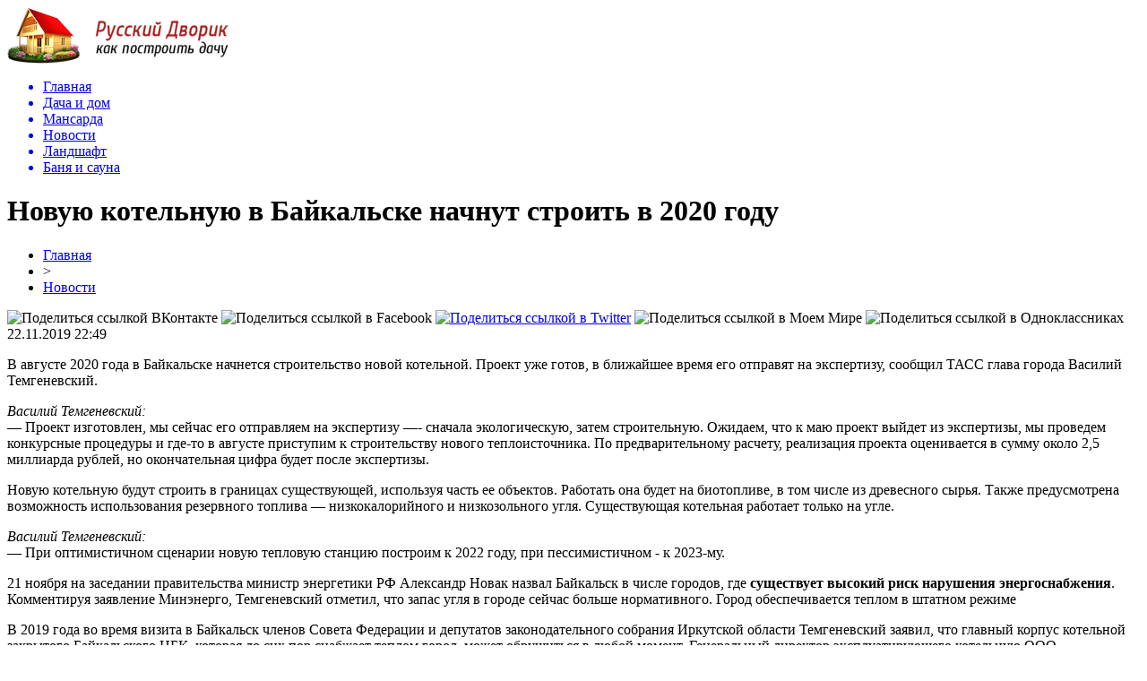

--- FILE ---
content_type: text/html; charset=UTF-8
request_url: http://russkydvorik.ru/novuyu-kotelnuyu-v-bajkalske-nachnut-stroit-v-2020-godu/
body_size: 8508
content:
<!DOCTYPE html PUBLIC "-//W3C//DTD XHTML 1.0 Transitional//EN" "http://www.w3.org/TR/xhtml1/DTD/xhtml1-transitional.dtd">
<html xmlns="http://www.w3.org/1999/xhtml">
<head>
<meta http-equiv="Content-Type" content="text/html; charset=utf-8" />

<title>Новую котельную в Байкальске начнут строить в 2020 году</title>
<meta name="description" content="В августе 2020 года в Байкальске начнется строительство новой котельной. Проект уже готов, в ближайшее время его отправят на экспертизу, сообщил ТАСС глава города Василий Темгеневский. Василий Темгеневский:— Проект изготовлен, мы сейчас его отправляем на экспертизу —- сначала экологическую, затем строительную." />

<link rel="Shortcut Icon" href="http://russkydvorik.ru/favicon.png" type="image/x-icon" />
<link rel="stylesheet" href="http://russkydvorik.ru/wp-content/themes/dom/style.css" type="text/css" />
<script src="//ajax.googleapis.com/ajax/libs/jquery/2.1.4/jquery.min.js"></script>
<link href='http://fonts.googleapis.com/css?family=Cuprum:400,400italic&subset=cyrillic' rel='stylesheet' type='text/css'><meta name='robots' content='max-image-preview:large' />
<style id='classic-theme-styles-inline-css' type='text/css'>
/*! This file is auto-generated */
.wp-block-button__link{color:#fff;background-color:#32373c;border-radius:9999px;box-shadow:none;text-decoration:none;padding:calc(.667em + 2px) calc(1.333em + 2px);font-size:1.125em}.wp-block-file__button{background:#32373c;color:#fff;text-decoration:none}
</style>
<style id='global-styles-inline-css' type='text/css'>
body{--wp--preset--color--black: #000000;--wp--preset--color--cyan-bluish-gray: #abb8c3;--wp--preset--color--white: #ffffff;--wp--preset--color--pale-pink: #f78da7;--wp--preset--color--vivid-red: #cf2e2e;--wp--preset--color--luminous-vivid-orange: #ff6900;--wp--preset--color--luminous-vivid-amber: #fcb900;--wp--preset--color--light-green-cyan: #7bdcb5;--wp--preset--color--vivid-green-cyan: #00d084;--wp--preset--color--pale-cyan-blue: #8ed1fc;--wp--preset--color--vivid-cyan-blue: #0693e3;--wp--preset--color--vivid-purple: #9b51e0;--wp--preset--gradient--vivid-cyan-blue-to-vivid-purple: linear-gradient(135deg,rgba(6,147,227,1) 0%,rgb(155,81,224) 100%);--wp--preset--gradient--light-green-cyan-to-vivid-green-cyan: linear-gradient(135deg,rgb(122,220,180) 0%,rgb(0,208,130) 100%);--wp--preset--gradient--luminous-vivid-amber-to-luminous-vivid-orange: linear-gradient(135deg,rgba(252,185,0,1) 0%,rgba(255,105,0,1) 100%);--wp--preset--gradient--luminous-vivid-orange-to-vivid-red: linear-gradient(135deg,rgba(255,105,0,1) 0%,rgb(207,46,46) 100%);--wp--preset--gradient--very-light-gray-to-cyan-bluish-gray: linear-gradient(135deg,rgb(238,238,238) 0%,rgb(169,184,195) 100%);--wp--preset--gradient--cool-to-warm-spectrum: linear-gradient(135deg,rgb(74,234,220) 0%,rgb(151,120,209) 20%,rgb(207,42,186) 40%,rgb(238,44,130) 60%,rgb(251,105,98) 80%,rgb(254,248,76) 100%);--wp--preset--gradient--blush-light-purple: linear-gradient(135deg,rgb(255,206,236) 0%,rgb(152,150,240) 100%);--wp--preset--gradient--blush-bordeaux: linear-gradient(135deg,rgb(254,205,165) 0%,rgb(254,45,45) 50%,rgb(107,0,62) 100%);--wp--preset--gradient--luminous-dusk: linear-gradient(135deg,rgb(255,203,112) 0%,rgb(199,81,192) 50%,rgb(65,88,208) 100%);--wp--preset--gradient--pale-ocean: linear-gradient(135deg,rgb(255,245,203) 0%,rgb(182,227,212) 50%,rgb(51,167,181) 100%);--wp--preset--gradient--electric-grass: linear-gradient(135deg,rgb(202,248,128) 0%,rgb(113,206,126) 100%);--wp--preset--gradient--midnight: linear-gradient(135deg,rgb(2,3,129) 0%,rgb(40,116,252) 100%);--wp--preset--font-size--small: 13px;--wp--preset--font-size--medium: 20px;--wp--preset--font-size--large: 36px;--wp--preset--font-size--x-large: 42px;--wp--preset--spacing--20: 0.44rem;--wp--preset--spacing--30: 0.67rem;--wp--preset--spacing--40: 1rem;--wp--preset--spacing--50: 1.5rem;--wp--preset--spacing--60: 2.25rem;--wp--preset--spacing--70: 3.38rem;--wp--preset--spacing--80: 5.06rem;--wp--preset--shadow--natural: 6px 6px 9px rgba(0, 0, 0, 0.2);--wp--preset--shadow--deep: 12px 12px 50px rgba(0, 0, 0, 0.4);--wp--preset--shadow--sharp: 6px 6px 0px rgba(0, 0, 0, 0.2);--wp--preset--shadow--outlined: 6px 6px 0px -3px rgba(255, 255, 255, 1), 6px 6px rgba(0, 0, 0, 1);--wp--preset--shadow--crisp: 6px 6px 0px rgba(0, 0, 0, 1);}:where(.is-layout-flex){gap: 0.5em;}:where(.is-layout-grid){gap: 0.5em;}body .is-layout-flex{display: flex;}body .is-layout-flex{flex-wrap: wrap;align-items: center;}body .is-layout-flex > *{margin: 0;}body .is-layout-grid{display: grid;}body .is-layout-grid > *{margin: 0;}:where(.wp-block-columns.is-layout-flex){gap: 2em;}:where(.wp-block-columns.is-layout-grid){gap: 2em;}:where(.wp-block-post-template.is-layout-flex){gap: 1.25em;}:where(.wp-block-post-template.is-layout-grid){gap: 1.25em;}.has-black-color{color: var(--wp--preset--color--black) !important;}.has-cyan-bluish-gray-color{color: var(--wp--preset--color--cyan-bluish-gray) !important;}.has-white-color{color: var(--wp--preset--color--white) !important;}.has-pale-pink-color{color: var(--wp--preset--color--pale-pink) !important;}.has-vivid-red-color{color: var(--wp--preset--color--vivid-red) !important;}.has-luminous-vivid-orange-color{color: var(--wp--preset--color--luminous-vivid-orange) !important;}.has-luminous-vivid-amber-color{color: var(--wp--preset--color--luminous-vivid-amber) !important;}.has-light-green-cyan-color{color: var(--wp--preset--color--light-green-cyan) !important;}.has-vivid-green-cyan-color{color: var(--wp--preset--color--vivid-green-cyan) !important;}.has-pale-cyan-blue-color{color: var(--wp--preset--color--pale-cyan-blue) !important;}.has-vivid-cyan-blue-color{color: var(--wp--preset--color--vivid-cyan-blue) !important;}.has-vivid-purple-color{color: var(--wp--preset--color--vivid-purple) !important;}.has-black-background-color{background-color: var(--wp--preset--color--black) !important;}.has-cyan-bluish-gray-background-color{background-color: var(--wp--preset--color--cyan-bluish-gray) !important;}.has-white-background-color{background-color: var(--wp--preset--color--white) !important;}.has-pale-pink-background-color{background-color: var(--wp--preset--color--pale-pink) !important;}.has-vivid-red-background-color{background-color: var(--wp--preset--color--vivid-red) !important;}.has-luminous-vivid-orange-background-color{background-color: var(--wp--preset--color--luminous-vivid-orange) !important;}.has-luminous-vivid-amber-background-color{background-color: var(--wp--preset--color--luminous-vivid-amber) !important;}.has-light-green-cyan-background-color{background-color: var(--wp--preset--color--light-green-cyan) !important;}.has-vivid-green-cyan-background-color{background-color: var(--wp--preset--color--vivid-green-cyan) !important;}.has-pale-cyan-blue-background-color{background-color: var(--wp--preset--color--pale-cyan-blue) !important;}.has-vivid-cyan-blue-background-color{background-color: var(--wp--preset--color--vivid-cyan-blue) !important;}.has-vivid-purple-background-color{background-color: var(--wp--preset--color--vivid-purple) !important;}.has-black-border-color{border-color: var(--wp--preset--color--black) !important;}.has-cyan-bluish-gray-border-color{border-color: var(--wp--preset--color--cyan-bluish-gray) !important;}.has-white-border-color{border-color: var(--wp--preset--color--white) !important;}.has-pale-pink-border-color{border-color: var(--wp--preset--color--pale-pink) !important;}.has-vivid-red-border-color{border-color: var(--wp--preset--color--vivid-red) !important;}.has-luminous-vivid-orange-border-color{border-color: var(--wp--preset--color--luminous-vivid-orange) !important;}.has-luminous-vivid-amber-border-color{border-color: var(--wp--preset--color--luminous-vivid-amber) !important;}.has-light-green-cyan-border-color{border-color: var(--wp--preset--color--light-green-cyan) !important;}.has-vivid-green-cyan-border-color{border-color: var(--wp--preset--color--vivid-green-cyan) !important;}.has-pale-cyan-blue-border-color{border-color: var(--wp--preset--color--pale-cyan-blue) !important;}.has-vivid-cyan-blue-border-color{border-color: var(--wp--preset--color--vivid-cyan-blue) !important;}.has-vivid-purple-border-color{border-color: var(--wp--preset--color--vivid-purple) !important;}.has-vivid-cyan-blue-to-vivid-purple-gradient-background{background: var(--wp--preset--gradient--vivid-cyan-blue-to-vivid-purple) !important;}.has-light-green-cyan-to-vivid-green-cyan-gradient-background{background: var(--wp--preset--gradient--light-green-cyan-to-vivid-green-cyan) !important;}.has-luminous-vivid-amber-to-luminous-vivid-orange-gradient-background{background: var(--wp--preset--gradient--luminous-vivid-amber-to-luminous-vivid-orange) !important;}.has-luminous-vivid-orange-to-vivid-red-gradient-background{background: var(--wp--preset--gradient--luminous-vivid-orange-to-vivid-red) !important;}.has-very-light-gray-to-cyan-bluish-gray-gradient-background{background: var(--wp--preset--gradient--very-light-gray-to-cyan-bluish-gray) !important;}.has-cool-to-warm-spectrum-gradient-background{background: var(--wp--preset--gradient--cool-to-warm-spectrum) !important;}.has-blush-light-purple-gradient-background{background: var(--wp--preset--gradient--blush-light-purple) !important;}.has-blush-bordeaux-gradient-background{background: var(--wp--preset--gradient--blush-bordeaux) !important;}.has-luminous-dusk-gradient-background{background: var(--wp--preset--gradient--luminous-dusk) !important;}.has-pale-ocean-gradient-background{background: var(--wp--preset--gradient--pale-ocean) !important;}.has-electric-grass-gradient-background{background: var(--wp--preset--gradient--electric-grass) !important;}.has-midnight-gradient-background{background: var(--wp--preset--gradient--midnight) !important;}.has-small-font-size{font-size: var(--wp--preset--font-size--small) !important;}.has-medium-font-size{font-size: var(--wp--preset--font-size--medium) !important;}.has-large-font-size{font-size: var(--wp--preset--font-size--large) !important;}.has-x-large-font-size{font-size: var(--wp--preset--font-size--x-large) !important;}
.wp-block-navigation a:where(:not(.wp-element-button)){color: inherit;}
:where(.wp-block-post-template.is-layout-flex){gap: 1.25em;}:where(.wp-block-post-template.is-layout-grid){gap: 1.25em;}
:where(.wp-block-columns.is-layout-flex){gap: 2em;}:where(.wp-block-columns.is-layout-grid){gap: 2em;}
.wp-block-pullquote{font-size: 1.5em;line-height: 1.6;}
</style>
<script type="text/javascript" id="wp-postviews-cache-js-extra">
/* <![CDATA[ */
var viewsCacheL10n = {"admin_ajax_url":"http:\/\/russkydvorik.ru\/wp-admin\/admin-ajax.php","post_id":"49579"};
/* ]]> */
</script>
<script type="text/javascript" src="http://russkydvorik.ru/wp-content/plugins/post-views-counter-x/postviews-cache.js?ver=6.5.5" id="wp-postviews-cache-js"></script>
<link rel="canonical" href="http://russkydvorik.ru/novuyu-kotelnuyu-v-bajkalske-nachnut-stroit-v-2020-godu/" />
<link rel="alternate" type="application/json+oembed" href="http://russkydvorik.ru/wp-json/oembed/1.0/embed?url=http%3A%2F%2Frusskydvorik.ru%2Fnovuyu-kotelnuyu-v-bajkalske-nachnut-stroit-v-2020-godu%2F" />
<link rel="alternate" type="text/xml+oembed" href="http://russkydvorik.ru/wp-json/oembed/1.0/embed?url=http%3A%2F%2Frusskydvorik.ru%2Fnovuyu-kotelnuyu-v-bajkalske-nachnut-stroit-v-2020-godu%2F&#038;format=xml" />
</head>

<body>

<div id="preha"></div>


<div id="prewap">
<div id="wrapper">

	<div id="header">
		<div class="logo"><a href="http://russkydvorik.ru" title="Русский дворик - как построить дачу"><img src="http://russkydvorik.ru/img/logo.png" width="247" height="64" alt="Русский дворик - как построить дачу" /></a></div>
		<div class="zalogo">

			<div class="menu2">
				<ul>	
								<a href="http://russkydvorik.ru/"><li>Главная</li></a>
								
								<a href="http://russkydvorik.ru/dacha-i-dom/"><li>Дача и дом</li></a>
								
								<a href="http://russkydvorik.ru/mansarda/"><li>Мансарда</li></a>
								
								<a href="http://russkydvorik.ru/novosti/"><li class="current"><div class="strela">Новости</div></li></a>
								
								<a href="http://russkydvorik.ru/landshaft/"><li>Ландшафт</li></a>
								
								<a href="http://russkydvorik.ru/banya-i-sauna/"><li>Баня и сауна</li></a>
				

				</ul>
			</div>
		</div>
	</div>

	
</div>
</div>


<div id="bugatop"></div>
<div id="mblos">
<div id="wrapper">
	<div id="vkulleft" >

	
							<div id="novost">

				<h1>Новую котельную в Байкальске начнут строить в 2020 году</h1>
				
				<div id="podzag">
					<div id="rubr"><div id="breadcrumb"><ul><li><a href="http://russkydvorik.ru">Главная</a></li><li>&gt;</li><li><a href="http://russkydvorik.ru/novosti/">Новости</a></li></ul></div></div>
					<!--noindex-->
					<div id="delilka">
	<img src="http://russkydvorik.ru/wp-content/themes/dom/modules/soc/vk.png" width="18" height="18" title="Поделиться ссылкой ВКонтакте" style="cursor:pointer;" onclick="window.open('http://vkontakte.ru/share.php?url=http://russkydvorik.ru/novuyu-kotelnuyu-v-bajkalske-nachnut-stroit-v-2020-godu/','gener','width=500,height=400,top='+((screen.height-400)/2)+',left='+((screen.width-500)/2)+',toolbar=no,location=no,directories=no,status=no,menubar=no,scrollbars=no,resizable=no')" />
	<img src="http://russkydvorik.ru/wp-content/themes/dom/modules/soc/fb.png" width="18" height="18" title="Поделиться ссылкой в Facebook" style="cursor:pointer;" onclick="window.open('http://www.facebook.com/sharer.php?u=http://russkydvorik.ru/novuyu-kotelnuyu-v-bajkalske-nachnut-stroit-v-2020-godu/','gener','width=500,height=400,top='+((screen.height-400)/2)+',left='+((screen.width-500)/2)+',toolbar=no,location=no,directories=no,status=no,menubar=no,scrollbars=no,resizable=no')" />
	<a href="http://russkydvorik.ru/red.php?http://twitter.com/home?status=Новую котельную в Байкальске начнут строить в 2020 году - http://russkydvorik.ru/novuyu-kotelnuyu-v-bajkalske-nachnut-stroit-v-2020-godu/" target="_blank" rel="nofollow"><img src="http://russkydvorik.ru/wp-content/themes/dom/modules/soc/tw.png" width="18" height="18" title="Поделиться ссылкой в Twitter" /></a>
	<img src="http://russkydvorik.ru/wp-content/themes/dom/modules/soc/mm.png" width="18" height="18" title="Поделиться ссылкой в Моем Мире" style="cursor:pointer;" onclick="window.open('http://connect.mail.ru/share?share_url=http://russkydvorik.ru/novuyu-kotelnuyu-v-bajkalske-nachnut-stroit-v-2020-godu/','gener','width=512,height=332,top='+((screen.height-332)/2)+',left='+((screen.width-512)/2)+',toolbar=no,location=no,directories=no,status=no,menubar=no,scrollbars=no,resizable=no')" />
	<img src="http://russkydvorik.ru/wp-content/themes/dom/modules/soc/od.png" width="18" height="18" title="Поделиться ссылкой в Одноклассниках" style="cursor:pointer;" onclick="window.open('http://www.odnoklassniki.ru/dk?st.cmd=addShare&st.s=0&st._surl==http://russkydvorik.ru/novuyu-kotelnuyu-v-bajkalske-nachnut-stroit-v-2020-godu/','gener','width=580,height=420,top='+((screen.height-420)/2)+',left='+((screen.width-580)/2)+',toolbar=no,location=no,directories=no,status=no,menubar=no,scrollbars=no,resizable=no')" />
</div>					<div id="datecont">22.11.2019 22:49</div>
					<!--/noindex-->
				</div>
		

				<div id="samtext">
																<p>В августе 2020 года в Байкальске начнется строительство новой котельной. Проект уже готов, в ближайшее время его отправят на экспертизу, сообщил ТАСС глава города Василий Темгеневский.</p>
<p><em>Василий Темгеневский:</em><br />— Проект изготовлен, мы сейчас его отправляем на экспертизу —- сначала экологическую, затем строительную. Ожидаем, что к маю проект выйдет из экспертизы, мы проведем конкурсные процедуры и где-то в августе приступим к строительству нового теплоисточника. По предварительному расчету, реализация проекта оценивается в сумму около 2,5 миллиарда рублей, но окончательная цифра будет после экспертизы.</p>
<p>Новую котельную будут строить в границах существующей, используя часть ее объектов. Работать она будет на биотопливе, в том числе из древесного сырья. Также предусмотрена возможность использования резервного топлива — низкокалорийного и низкозольного угля. Существующая котельная работает только на угле. </p>
<p><em>Василий Темгеневский:</em><br />— При оптимистичном сценарии новую тепловую станцию построим к 2022 году, при пессимистичном - к 2023-му. </p>
<p>21 ноября на заседании правительства министр энергетики РФ Александр Новак назвал Байкальск в числе городов, где <strong>существует высокий риск нарушения энергоснабжения</strong>. Комментируя заявление Минэнерго, Темгеневский отметил, что запас угля в городе сейчас больше нормативного. Город обеспечивается теплом в штатном режиме</p>
<p>В 2019 года во время визита в Байкальск членов Совета Федерации и депутатов законодательного собрания Иркутской области Темгеневский заявил, что главный корпус котельной закрытого Байкальского ЦБК, которая до сих пор снабжает теплом город, может обрушиться в любой момент. Генеральный директор эксплуатирующего котельную ООО «Теплоснабжение» Федор Ларченко уточнил, что износ сооружений и оборудования превышает 70%.</p>
<p>Комбинат, построенный в 1966 году, был остановлен в сентябре 2013-го. Котельную построили вместе с ним для обслуживания технологического процесса, она также снабжала и продолжает снабжать теплом город Байкальск. После закрытия комбината ее передали на баланс муниципалитета.</p>
<p><!--noindex--><a href="http://russkydvorik.ru/red.php?https://www.irk.ru/news/20191122/steamshop/?utm_source=rss&utm_medium=rss_feed&utm_campaign=rss1" rel="nofollow noopener noreferrer" target="_blank">Источник</a><!--/noindex--></p>
					
		
					
									</div>
				
				


														<div class="brght"><a href="http://russkydvorik.ru/radij-xabirov-rasskazal-pochemu-otdal-kushtau-v-razrabotku/"><img src="http://russkydvorik.ru/img/brght.png" width="77" height="86" alt="Следующая новость" title="Следующая новость" /></a></div>
										<div class="bleft"><a href="http://russkydvorik.ru/otkuda-v-nash-vek-beretsya-diskriminaciya-ufimka-ne-smogla-ustroitsya-na-rabotu-iz-za-defekta-vneshnosti/"><img src="http://russkydvorik.ru/img/bleft.png" width="77" height="86" alt="Предыдущая новость" title="Предыдущая новость" /></a></div>
								</div>
				
			

			<div id="podnovka">
				<div id="podeshe" class="misto" style="padding-bottom:20px;">
					<div class="mikar" style="border-radius: 0px 3px 3px 0px;">Читайте также</div>
					<ul>
										<li><a href="http://russkydvorik.ru/italyanskoe-iskusstvo-v-ofisnoj-mebeli/">Итальянское искусство в офисной мебели</a></li>
										<li><a href="http://russkydvorik.ru/effektivnye-strategii-igry-v-onlino/">Эффективные стратегии игры в онлайн казино</a></li>
										<li><a href="http://russkydvorik.ru/marketplejs-stroitelnogo-oborudovaniya-ryvok/">Маркетплейс строительного оборудования Рывок</a></li>
										<li><a href="http://russkydvorik.ru/boremsya-s-muravyami-vmeste-s-marafet/">Боремся с Муравьями вместе с Марафет</a></li>
										<li><a href="http://russkydvorik.ru/stal-38xn3mfa-xarakteristiki-i-primenenie/">Сталь 38ХН3МФА: характеристики и применение</a></li>
										</ul>
				</div>
			</div>


			<div style="text-align:center;margin-left:15px;margin-right:10px;margin-bottom:10px;margin-top:10px;font-size:11px;background-color:#f7f7f7;color:#b8b8b8;padding-left:10px;padding-right:10px;padding-bottom:1px;padding-top:1px;position:relative;border-radius:3px;width:660px;overflow:hidden;">
			<p>
						<a href="http://russkydvorik.ru/zhiteli-sela-aleksandrovskoe-predlagayut-postroit-tubdispanser-na-meste-psixbolnicy/" style="color:#b8b8b8;text-decoration:none;">Жители села Александровское предлагают построить тубдиспансер на месте психбольницы</a>
						<a href="http://russkydvorik.ru/v-irkutske-sobirayut-otryad-dobrovolcev-dlya-pomoshhi-postradavshim-v-pavodke-zhitelyam-priangarya/" style="color:#b8b8b8;text-decoration:none;">В Иркутске собирают отряд добровольцев для помощи  пострадавшим в паводке жителям Приангарья</a>
						<a href="http://russkydvorik.ru/novoe-zdanie-teatra-kukol-predlozhili-postroit-v-irkutske/" style="color:#b8b8b8;text-decoration:none;">Новое здание театра кукол предложили построить в Иркутске</a>
						<a href="http://russkydvorik.ru/pravitelstvo-rf-vydelit-14-milliardov-rublej-na-stroitelstvo-zhilya-dlya-postradavshix-v-navodnenii/" style="color:#b8b8b8;text-decoration:none;">Правительство РФ выделит 14 миллиардов рублей на строительство жилья для пострадавших в наводнении</a>
						<a href="http://russkydvorik.ru/voditel-toyota-corolla-pogib-iz-za-vyexavshego-navstrechu-pyanogo-muzhchiny-na-vnedorozhnike/" style="color:#b8b8b8;text-decoration:none;">Водитель Toyota Corolla погиб из-за выехавшего навстречу пьяного мужчины на внедорожнике</a>
						</p>
			</div>

			
		


</div>

	<div id="vkulright">

			<div id="vkul2">

						
						
				<div id="eshelka">
					<div class="moyzaf">
						<div class="linet"></div><div class="kuzer">Лента публикаций</div><div class="linebot"></div>
					</div>
					<ul>
										<li><span>20:23</span> <a href="http://russkydvorik.ru/italyanskoe-iskusstvo-v-ofisnoj-mebeli/">Итальянское искусство в офисной мебели</a></li>
										<li><span>07:27</span> <a href="http://russkydvorik.ru/effektivnye-strategii-igry-v-onlino/">Эффективные стратегии игры в онлайн казино</a></li>
										<li><span>11:04</span> <a href="http://russkydvorik.ru/marketplejs-stroitelnogo-oborudovaniya-ryvok/">Маркетплейс строительного оборудования Рывок</a></li>
										<li><span>00:52</span> <a href="http://russkydvorik.ru/boremsya-s-muravyami-vmeste-s-marafet/">Боремся с Муравьями вместе с Марафет</a></li>
										<li><span>01:32</span> <a href="http://russkydvorik.ru/stal-38xn3mfa-xarakteristiki-i-primenenie/">Сталь 38ХН3МФА: характеристики и применение</a></li>
										<li><span>18:35</span> <a href="http://russkydvorik.ru/chto-vy-znaete-pro-dveri-skrytogo-montazha/">Что вы знаете про двери скрытого монтажа</a></li>
										<li><span>14:01</span> <a href="http://russkydvorik.ru/sushhestvuyushhie-kromochnye-materialy-i-ix-osobennosti/">Существующие кромочные материалы и их особенности</a></li>
										<li><span>11:44</span> <a href="http://russkydvorik.ru/rekonstrukciya-zhilyx-i-administrativnyx-zdanij/">Реконструкция жилых и административных зданий</a></li>
										<li><span>17:12</span> <a href="http://russkydvorik.ru/kompozitnaya-armatura-udobstvo-i-kachestvo/">Композитная арматура — удобство и качество</a></li>
										<li><span>15:46</span> <a href="http://russkydvorik.ru/vybiraem-nadyozhnyj-gazovyj-generator/">Выбираем Надёжный Газовый Генератор</a></li>
										<li><span>15:02</span> <a href="http://russkydvorik.ru/vodootvodnye-lotki-na-vse-sluchai-zhizni/">Водоотводные лотки на все случаи жизни</a></li>
										<li><span>12:59</span> <a href="http://russkydvorik.ru/vnutrennyaya-otdelka-s-pomoshhyu-kirpicha/">Внутренняя отделка с помощью кирпича</a></li>
										<li><span>12:34</span> <a href="http://russkydvorik.ru/professionalnye-ognezashhitnye-raboty-po-priemlemoj-cene/">Профессиональные огнезащитные работы по приемлемой цене</a></li>
										<li><span>11:02</span> <a href="http://russkydvorik.ru/ekspertiza-promyshlennoj-bezopasnosti-zdanij/">Экспертиза промышленной безопасности зданий</a></li>
										<li><span>22:37</span> <a href="http://russkydvorik.ru/oborudovanie-i-texnika-dlya-skladov/">Оборудование и техника для складов</a></li>
										<li><span>16:59</span> <a href="http://russkydvorik.ru/izgotovleniya-lestnic-v-minske/">Изготовления лестниц в Минске</a></li>
										<li><span>21:25</span> <a href="http://russkydvorik.ru/ustojchivye-podokonniki-ot-proverennyx-proizvoditelej/">Устойчивые подоконники от проверенных производителей</a></li>
										<li><span>14:30</span> <a href="http://russkydvorik.ru/kak-vybrat-dymoxodnuyu-trubu-i-skolko-ona-stoit/">Как выбрать дымоходную трубу и сколько она стоит</a></li>
										<li><span>01:02</span> <a href="http://russkydvorik.ru/vidy-nedvizhimosti-na-kipre/">Виды недвижимости на Кипре</a></li>
										<li><span>22:17</span> <a href="http://russkydvorik.ru/kapitalnyj-remont-kvartiry-kachestvenno-i-bystro/">Капитальный ремонт квартиры качественно и быстро</a></li>
										<li><span>15:28</span> <a href="http://russkydvorik.ru/komplekt-dlya-kapelnogo-poliva-zalog-xoroshego-urozhaya/">Комплект для капельного полива – залог хорошего урожая</a></li>
										<li><span>17:32</span> <a href="http://russkydvorik.ru/nadezhnye-plity-perekrytiya-dlya-lyubogo-vida-stroitelstva/">Надежные плиты перекрытия для любого вида строительства</a></li>
										<li><span>11:03</span> <a href="http://russkydvorik.ru/doma-iz-nastoyashhego-dereva/">Дома из настоящего дерева</a></li>
										<li><span>23:06</span> <a href="http://russkydvorik.ru/kachestvennye-promyshlennye-ventilyacionnye-sistemy/">Качественные промышленные вентиляционные системы</a></li>
										<li><span>17:59</span> <a href="http://russkydvorik.ru/v-dubae-stroyat-samoe-vysokoe-v-mire-koleso-obozreniya/">В Дубае строят самое высокое в мире колесо обозрения</a></li>
										</ul>
				</div>

			</div>

		</div>
	</div>
	</div> <!--mblos-->
	
	
	<div id="bugabot"></div>
	
	
	
<div id="prewap">

<div id="wrapfoot">	
<div id="prefooter">
	<div id="peroa"></div>
	<div id="foalen">
									<div id="glav3">
					<p><a href="http://russkydvorik.ru/italyanskoe-iskusstvo-v-ofisnoj-mebeli/">Итальянское искусство в офисной мебели</a></p>
					</div>
									<div id="glav3">
					<p><a href="http://russkydvorik.ru/effektivnye-strategii-igry-v-onlino/">Эффективные стратегии игры в онлайн казино</a></p>
					</div>
									<div id="glav3">
					<p><a href="http://russkydvorik.ru/marketplejs-stroitelnogo-oborudovaniya-ryvok/">Маркетплейс строительного оборудования Рывок</a></p>
					</div>
									<div id="glav3">
					<p><a href="http://russkydvorik.ru/boremsya-s-muravyami-vmeste-s-marafet/">Боремся с Муравьями вместе с Марафет</a></p>
					</div>
									<div id="glav3">
					<p><a href="http://russkydvorik.ru/stal-38xn3mfa-xarakteristiki-i-primenenie/">Сталь 38ХН3МФА: характеристики и применение</a></p>
					</div>
									<div id="glav3">
					<p><a href="http://russkydvorik.ru/chto-vy-znaete-pro-dveri-skrytogo-montazha/">Что вы знаете про двери скрытого монтажа</a></p>
					</div>
					</div>
</div>

	<div id="footer">
		<div id="kopi">
		<p>&copy; 2010-2020, «<a href="http://russkydvorik.ru/">Русский Дворик</a>». Все права защищены.</p>
		<p>При копировании материалов прямая открытая для поисковых систем гиперссылка на russkydvorik.ru обязательна. * <img src="http://1by.by/mails/russkydvorikru.png" /> * <a href="http://russkydvorik.ru/sitemap.xml">XML</a>, <a href="http://russkydvorik.ru/sitemap/">HTML</a></p>
		</div>
	</div>
</div>	
</div>

	

<!--noindex-->
<script src="http://russkydvorik.ru/jquery.lockfixed.min.js"></script>
<img src="https://mc.yandex.ru/watch/53466328" style="position:absolute; left:-9999px;" alt="" /><script type="text/javascript">
!function(o){o.lockfixed("#vkul1x",{offset:{top:10,bottom:380}})}(jQuery);
</script>
<!--/noindex-->
</body>

</html>